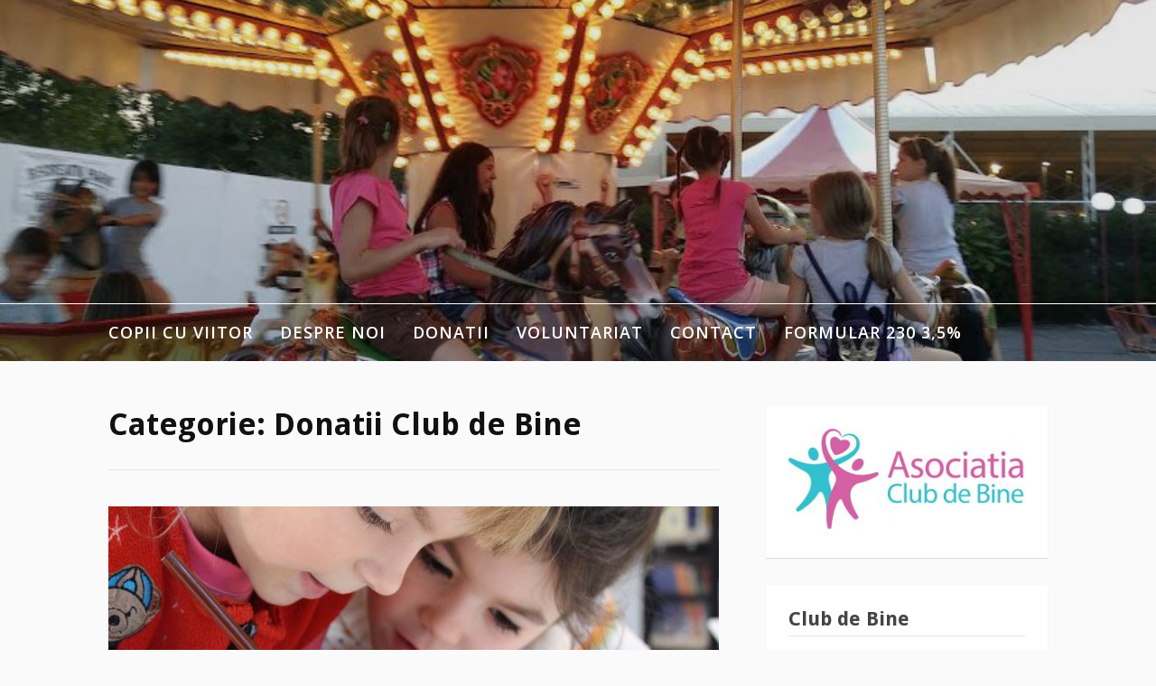

--- FILE ---
content_type: text/html; charset=UTF-8
request_url: http://clubdebine.ro/category/donatii-club-de-bine/
body_size: 6622
content:
<!DOCTYPE html>
<html lang="ro-RO">
<head>
<meta charset="UTF-8">
<meta name="viewport" content="width=device-width, initial-scale=1">
<link rel="profile" href="http://gmpg.org/xfn/11">

<title>Donatii Club de Bine</title>
<link rel='dns-prefetch' href='//fonts.googleapis.com' />
<link rel='dns-prefetch' href='//s.w.org' />
<link rel="alternate" type="application/rss+xml" title=" &raquo; Flux" href="http://clubdebine.ro/feed/" />
<link rel="alternate" type="application/rss+xml" title=" &raquo; Flux comentarii" href="http://clubdebine.ro/comments/feed/" />
<link rel="alternate" type="application/rss+xml" title=" &raquo; Flux categorie Donatii Club de Bine" href="http://clubdebine.ro/category/donatii-club-de-bine/feed/" />
		<script type="text/javascript">
			window._wpemojiSettings = {"baseUrl":"https:\/\/s.w.org\/images\/core\/emoji\/11.2.0\/72x72\/","ext":".png","svgUrl":"https:\/\/s.w.org\/images\/core\/emoji\/11.2.0\/svg\/","svgExt":".svg","source":{"concatemoji":"http:\/\/clubdebine.ro\/wp-includes\/js\/wp-emoji-release.min.js?ver=5.1.21"}};
			!function(e,a,t){var n,r,o,i=a.createElement("canvas"),p=i.getContext&&i.getContext("2d");function s(e,t){var a=String.fromCharCode;p.clearRect(0,0,i.width,i.height),p.fillText(a.apply(this,e),0,0);e=i.toDataURL();return p.clearRect(0,0,i.width,i.height),p.fillText(a.apply(this,t),0,0),e===i.toDataURL()}function c(e){var t=a.createElement("script");t.src=e,t.defer=t.type="text/javascript",a.getElementsByTagName("head")[0].appendChild(t)}for(o=Array("flag","emoji"),t.supports={everything:!0,everythingExceptFlag:!0},r=0;r<o.length;r++)t.supports[o[r]]=function(e){if(!p||!p.fillText)return!1;switch(p.textBaseline="top",p.font="600 32px Arial",e){case"flag":return s([55356,56826,55356,56819],[55356,56826,8203,55356,56819])?!1:!s([55356,57332,56128,56423,56128,56418,56128,56421,56128,56430,56128,56423,56128,56447],[55356,57332,8203,56128,56423,8203,56128,56418,8203,56128,56421,8203,56128,56430,8203,56128,56423,8203,56128,56447]);case"emoji":return!s([55358,56760,9792,65039],[55358,56760,8203,9792,65039])}return!1}(o[r]),t.supports.everything=t.supports.everything&&t.supports[o[r]],"flag"!==o[r]&&(t.supports.everythingExceptFlag=t.supports.everythingExceptFlag&&t.supports[o[r]]);t.supports.everythingExceptFlag=t.supports.everythingExceptFlag&&!t.supports.flag,t.DOMReady=!1,t.readyCallback=function(){t.DOMReady=!0},t.supports.everything||(n=function(){t.readyCallback()},a.addEventListener?(a.addEventListener("DOMContentLoaded",n,!1),e.addEventListener("load",n,!1)):(e.attachEvent("onload",n),a.attachEvent("onreadystatechange",function(){"complete"===a.readyState&&t.readyCallback()})),(n=t.source||{}).concatemoji?c(n.concatemoji):n.wpemoji&&n.twemoji&&(c(n.twemoji),c(n.wpemoji)))}(window,document,window._wpemojiSettings);
		</script>
		<style type="text/css">
img.wp-smiley,
img.emoji {
	display: inline !important;
	border: none !important;
	box-shadow: none !important;
	height: 1em !important;
	width: 1em !important;
	margin: 0 .07em !important;
	vertical-align: -0.1em !important;
	background: none !important;
	padding: 0 !important;
}
</style>
	<link rel='stylesheet' id='wp-block-library-css'  href='http://clubdebine.ro/wp-includes/css/dist/block-library/style.min.css?ver=5.1.21' type='text/css' media='all' />
<link rel='stylesheet' id='fooding-fonts-css'  href='https://fonts.googleapis.com/css?family=Open+Sans%3A400italic%2C600italic%2C700italic%2C400%2C600%2C700%7CDroid+Sans%3A400italic%2C600italic%2C700italic%2C400%2C600%2C700&#038;subset=latin%2Clatin-ext' type='text/css' media='all' />
<link rel='stylesheet' id='font-awesome-css'  href='http://clubdebine.ro/wp-content/themes/fooding/assets/css/font-awesome.min.css?ver=4.7' type='text/css' media='all' />
<link rel='stylesheet' id='fooding-style-css'  href='http://clubdebine.ro/wp-content/themes/fooding/style.css?ver=5.1.21' type='text/css' media='all' />
<style id='fooding-style-inline-css' type='text/css'>

				.navigation .current, h2.entry-title a, h2.entry-title a, .site-footer .footer_menu ul li a, .widget-title { color: #444444; }

				.entry-meta a,.comments-area .logged-in-as a,a:hover,a.read-more ,
				.main-navigation .current_page_item > a, .main-navigation .current-menu-item > a, .main-navigation .current_page_ancestor > a,
				.main-navigation ul ul a:hover
				{ color : #a4cc00;}
				.st-menu .btn-close-home .close-button,
				.st-menu .btn-close-home .home-button,
				button, input[type="button"], input[type="reset"], input[type="submit"]{
					background-color: #a4cc00;
					border-color : #a4cc00;
				}
				.widget_tag_cloud a:hover { border-color :  #a4cc00; color:  #a4cc00; }
				button:hover, input[type="button"]:hover,
				input[type="reset"]:hover,
				input[type="submit"]:hover,
				.st-menu .btn-close-home .home-button:hover,
				.st-menu .btn-close-home .close-button:hover {
						background-color: #444444;
						border-color: #444444;
				}.site-header .site-branding .site-title:after {
				background-color: #blank;
			}
</style>
<script type='text/javascript' src='http://clubdebine.ro/wp-includes/js/jquery/jquery.js?ver=1.12.4'></script>
<script type='text/javascript' src='http://clubdebine.ro/wp-includes/js/jquery/jquery-migrate.min.js?ver=1.4.1'></script>
<link rel='https://api.w.org/' href='http://clubdebine.ro/wp-json/' />
<link rel="EditURI" type="application/rsd+xml" title="RSD" href="http://clubdebine.ro/xmlrpc.php?rsd" />
<link rel="wlwmanifest" type="application/wlwmanifest+xml" href="http://clubdebine.ro/wp-includes/wlwmanifest.xml" /> 
<meta name="generator" content="WordPress 5.1.21" />
	<style type="text/css">
			.site-title,
		.site-description {
			position: absolute;
			clip: rect(1px, 1px, 1px, 1px);
		}
		.site-header .site-branding .site-title::after {
			display: none;
		}
		</style>
	<link rel="icon" href="http://clubdebine.ro/wp-content/uploads/2019/10/cropped-logo_2-1-32x32.jpg" sizes="32x32" />
<link rel="icon" href="http://clubdebine.ro/wp-content/uploads/2019/10/cropped-logo_2-1-192x192.jpg" sizes="192x192" />
<link rel="apple-touch-icon-precomposed" href="http://clubdebine.ro/wp-content/uploads/2019/10/cropped-logo_2-1-180x180.jpg" />
<meta name="msapplication-TileImage" content="http://clubdebine.ro/wp-content/uploads/2019/10/cropped-logo_2-1-270x270.jpg" />
</head>

<body class="archive category category-donatii-club-de-bine category-8 hfeed">
<div id="page" class="site">


	<!-- begin .header-mobile-menu -->
	<nav class="st-menu st-effect-1" id="menu-3">
		<div class="btn-close-home">
			<button class="close-button" id="closemenu"></button>
			<a href="http://clubdebine.ro/" class="home-button"><i class="fa fa-home"></i></a>
		</div>
		<div class="menu-meniu-principal-container"><ul><li id="menu-item-73" class="menu-item menu-item-type-post_type menu-item-object-page menu-item-73"><a href="http://clubdebine.ro/copii-cu-viitor/">Copii cu Viitor</a></li>
<li id="menu-item-65" class="menu-item menu-item-type-post_type menu-item-object-page menu-item-65"><a href="http://clubdebine.ro/despre-noi/">Despre noi</a></li>
<li id="menu-item-71" class="menu-item menu-item-type-post_type menu-item-object-page menu-item-71"><a href="http://clubdebine.ro/donatii/">Donatii</a></li>
<li id="menu-item-69" class="menu-item menu-item-type-post_type menu-item-object-page menu-item-69"><a href="http://clubdebine.ro/voluntariat/">Voluntariat</a></li>
<li id="menu-item-67" class="menu-item menu-item-type-post_type menu-item-object-page menu-item-67"><a href="http://clubdebine.ro/contact/">Contact</a></li>
<li id="menu-item-220" class="menu-item menu-item-type-post_type menu-item-object-page menu-item-220"><a href="http://clubdebine.ro/formular-230-35/">Formular 230 3,5%</a></li>
</ul></div>		<form role="search" method="get" class="search-form" action="http://clubdebine.ro/">
				<label>
					<span class="screen-reader-text">Caută după:</span>
					<input type="search" class="search-field" placeholder="Căutare&hellip;" value="" name="s" />
				</label>
				<input type="submit" class="search-submit" value="Caută" />
			</form>	</nav>
	<!-- end .header-mobile-menu -->

	<div class="site-pusher">
		<a class="skip-link screen-reader-text" href="#main">Sari la conținut</a>

		<header id="masthead" class="site-header" role="banner" data-parallax="scroll" data-image-src="http://clubdebine.ro/wp-content/uploads/2019/10/cropped-IMG_20190903_192440.jpg">
			<div class="site-header-wrap">
				<div class="container">

					<button class="top-mobile-menu-button mobile-menu-button" data-effect="st-effect-1" type="button"><i class="fa fa-bars"></i></button>
					<div class="site-branding">

						
													<p class="site-title"><a href="http://clubdebine.ro/" rel="home"></a></p>

													<p class="site-description">Asociatia Club de Bine &#8211; Copii cu Viitor</p>
											</div><!-- .site-branding -->
				</div>

				<nav id="site-navigation" class="main-navigation" role="navigation">
					<div class="container">
						<div class="menu-meniu-principal-container"><ul id="primary-menu" class="menu"><li class="menu-item menu-item-type-post_type menu-item-object-page menu-item-73"><a href="http://clubdebine.ro/copii-cu-viitor/">Copii cu Viitor</a></li>
<li class="menu-item menu-item-type-post_type menu-item-object-page menu-item-65"><a href="http://clubdebine.ro/despre-noi/">Despre noi</a></li>
<li class="menu-item menu-item-type-post_type menu-item-object-page menu-item-71"><a href="http://clubdebine.ro/donatii/">Donatii</a></li>
<li class="menu-item menu-item-type-post_type menu-item-object-page menu-item-69"><a href="http://clubdebine.ro/voluntariat/">Voluntariat</a></li>
<li class="menu-item menu-item-type-post_type menu-item-object-page menu-item-67"><a href="http://clubdebine.ro/contact/">Contact</a></li>
<li class="menu-item menu-item-type-post_type menu-item-object-page menu-item-220"><a href="http://clubdebine.ro/formular-230-35/">Formular 230 3,5%</a></li>
</ul></div>					</div>
				</nav><!-- #site-navigation -->

			</div> <!-- .site-header-wrap -->
		</header><!-- #masthead -->

		<div id="content" class="site-content">

<div class="container">
	<div id="primary" class="content-area">
		<main id="main" class="site-main" role="main">

		
			<header class="page-header">
				<h1 class="entry-title">Categorie: Donatii Club de Bine</h1>			</header><!-- .page-header -->

			
<article id="post-213" class="post-213 post type-post status-publish format-standard has-post-thumbnail hentry category-activitati-copii-cu-viitor category-donatii-club-de-bine category-parteneriate-club-de-bine category-proiecte-actiuni-initiative category-voluntariat-club-de-bine tag-copii tag-copii-cu-viitor tag-donatii tag-raport">
    <!-- begin .featured-image -->
        <div class="featured-image">
        <a href="http://clubdebine.ro/2020/02/04/asociatia-club-de-bine-raport-an-2019-si-planuri-pentru-2020/" title="Asociatia Club de Bine &#8211; raport an 2019 si planuri pentru 2020"><img width="676" height="320" src="http://clubdebine.ro/wp-content/uploads/2020/02/kiddd-676x320.jpg" class="attachment-fooding-homepage-1 size-fooding-homepage-1 wp-post-image" alt="" /></a>    </div>
        <!-- end .featured-image -->

    <div class="entry-info">
            <!-- begin .entry-header -->
            <div class="entry-header">

                <h2 class="entry-title"><a href="http://clubdebine.ro/2020/02/04/asociatia-club-de-bine-raport-an-2019-si-planuri-pentru-2020/" rel="bookmark">Asociatia Club de Bine &#8211; raport an 2019 si planuri pentru 2020</a></h2>
                <div class="entry-meta">

                    <span class="byline"> de <span class="author vcard"><a class="url fn n" href="http://clubdebine.ro/author/razvan/">Razvan Iancu</a></span></span><span class="posted-on"> pe <a href="http://clubdebine.ro/2020/02/04/asociatia-club-de-bine-raport-an-2019-si-planuri-pentru-2020/" rel="bookmark"><time class="entry-date published" datetime="2020-02-04T12:12:13+00:00">4 februarie 2020</time><time class="updated" datetime="2020-02-04T14:32:30+00:00">4 februarie 2020</time></a></span><span class="posted-in"> în <a href="http://clubdebine.ro/category/activitati-copii-cu-viitor/" rel="category tag">Activitati Copii cu Viitor</a>, <a href="http://clubdebine.ro/category/donatii-club-de-bine/" rel="category tag">Donatii Club de Bine</a>, <a href="http://clubdebine.ro/category/parteneriate-club-de-bine/" rel="category tag">Parteneriate Club de Bine</a>, <a href="http://clubdebine.ro/category/proiecte-actiuni-initiative/" rel="category tag">Proiecte, actiuni, initiative</a>, <a href="http://clubdebine.ro/category/voluntariat-club-de-bine/" rel="category tag">Voluntariat Club de Bine</a></span>
                </div>

            </div>
            <!-- end .entry-header -->

            <div class="entry-content">
                <p>In anul 2019, de fapt in cele 8 luni de activitate ale Asociatiei Club de Bine (mai-decembrie), am organizat sute de activitati si proiecte in cadrul programului Copii cu Viitor,&#8230; <a class="read-more" href="http://clubdebine.ro/2020/02/04/asociatia-club-de-bine-raport-an-2019-si-planuri-pentru-2020/">[Continuă lectura]</a></p>
            </div><!-- .entry-content -->
    </div>
</article><!-- #post-## -->
<div class="post-pagination"></div>
		</main><!-- #main -->
	</div><!-- #primary -->

	
<aside id="secondary" class="sidebar widget-area" role="complementary">
	<section id="media_image-3" class="widget widget_media_image"><a href="http://www.facebook.com/clubdebine"><img width="300" height="127" src="http://clubdebine.ro/wp-content/uploads/2019/10/logo_2-300x127.jpg" class="image wp-image-131  attachment-medium size-medium" alt="" style="max-width: 100%; height: auto;" srcset="http://clubdebine.ro/wp-content/uploads/2019/10/logo_2-300x127.jpg 300w, http://clubdebine.ro/wp-content/uploads/2019/10/logo_2-768x325.jpg 768w, http://clubdebine.ro/wp-content/uploads/2019/10/logo_2-1024x433.jpg 1024w" sizes="(max-width: 300px) 100vw, 300px" /></a></section><section id="pages-3" class="widget widget_pages"><h4 class="widget-title">Club de Bine</h4>		<ul>
			<li class="page_item page-item-60"><a href="http://clubdebine.ro/contact/">Contact</a></li>
<li class="page_item page-item-63"><a href="http://clubdebine.ro/copii-cu-viitor/">Copii cu Viitor</a></li>
<li class="page_item page-item-59"><a href="http://clubdebine.ro/despre-noi/">Despre noi</a></li>
<li class="page_item page-item-62"><a href="http://clubdebine.ro/donatii/">Donatii</a></li>
<li class="page_item page-item-219"><a href="http://clubdebine.ro/formular-230-35/">Formular 230 3,5%</a></li>
<li class="page_item page-item-61"><a href="http://clubdebine.ro/voluntariat/">Voluntariat</a></li>
		</ul>
			</section><section id="categories-3" class="widget widget_categories"><h4 class="widget-title">Categorii articole</h4>		<ul>
				<li class="cat-item cat-item-5"><a href="http://clubdebine.ro/category/activitati-copii-cu-viitor/" >Activitati Copii cu Viitor</a>
</li>
	<li class="cat-item cat-item-8 current-cat"><a href="http://clubdebine.ro/category/donatii-club-de-bine/" >Donatii Club de Bine</a>
</li>
	<li class="cat-item cat-item-7"><a href="http://clubdebine.ro/category/parteneriate-club-de-bine/" >Parteneriate Club de Bine</a>
</li>
	<li class="cat-item cat-item-9"><a href="http://clubdebine.ro/category/proiecte-actiuni-initiative/" >Proiecte, actiuni, initiative</a>
</li>
	<li class="cat-item cat-item-6"><a href="http://clubdebine.ro/category/voluntariat-club-de-bine/" >Voluntariat Club de Bine</a>
</li>
		</ul>
			</section><section id="search-4" class="widget widget_search"><h4 class="widget-title">Cautare</h4><form role="search" method="get" class="search-form" action="http://clubdebine.ro/">
				<label>
					<span class="screen-reader-text">Caută după:</span>
					<input type="search" class="search-field" placeholder="Căutare&hellip;" value="" name="s" />
				</label>
				<input type="submit" class="search-submit" value="Caută" />
			</form></section>		<section id="recent-posts-4" class="widget widget_recent_entries">		<h4 class="widget-title">Noutati</h4>		<ul>
											<li>
					<a href="http://clubdebine.ro/2020/02/10/caz-mangalia-evitare-separare-6-copii-de-familie/">Caz Mangalia, evitare separare 6 copii de familie</a>
									</li>
											<li>
					<a href="http://clubdebine.ro/2020/02/04/asociatia-club-de-bine-raport-an-2019-si-planuri-pentru-2020/">Asociatia Club de Bine &#8211; raport an 2019 si planuri pentru 2020</a>
									</li>
											<li>
					<a href="http://clubdebine.ro/2019/11/07/o-zi-minunata-pentru-2-fete-aflate-in-asistenta-maternala/">O zi minunata pentru 2 fete aflate in asistenta maternala</a>
									</li>
											<li>
					<a href="http://clubdebine.ro/2019/11/05/loc-de-joaca-distractie-de-dupa-amiaza/">Loc de joaca &#8211; distractie de dupa-amiaza</a>
									</li>
											<li>
					<a href="http://clubdebine.ro/2019/11/04/atelier-creativ-masti-pictate-si-jocuri/">Atelier creativ &#8211; masti pictate si jocuri</a>
									</li>
					</ul>
		</section><section id="archives-4" class="widget widget_archive"><h4 class="widget-title">Arhiva</h4>		<ul>
				<li><a href='http://clubdebine.ro/2020/02/'>februarie 2020</a>&nbsp;(2)</li>
	<li><a href='http://clubdebine.ro/2019/11/'>noiembrie 2019</a>&nbsp;(6)</li>
	<li><a href='http://clubdebine.ro/2019/10/'>octombrie 2019</a>&nbsp;(3)</li>
	<li><a href='http://clubdebine.ro/2019/05/'>mai 2019</a>&nbsp;(3)</li>
		</ul>
			</section><section id="archives-6" class="widget widget_archive"><h4 class="widget-title">Arhive</h4>		<ul>
				<li><a href='http://clubdebine.ro/2020/02/'>februarie 2020</a>&nbsp;(2)</li>
	<li><a href='http://clubdebine.ro/2019/11/'>noiembrie 2019</a>&nbsp;(6)</li>
	<li><a href='http://clubdebine.ro/2019/10/'>octombrie 2019</a>&nbsp;(3)</li>
	<li><a href='http://clubdebine.ro/2019/05/'>mai 2019</a>&nbsp;(3)</li>
		</ul>
			</section><section id="tag_cloud-3" class="widget widget_tag_cloud"><h4 class="widget-title">Etichete</h4><div class="tagcloud"><a href="http://clubdebine.ro/tag/asistenta-maternala/" class="tag-cloud-link tag-link-34 tag-link-position-1" style="font-size: 8pt;" aria-label="asistenta maternala (1 element)">asistenta maternala<span class="tag-link-count"> (1)</span></a>
<a href="http://clubdebine.ro/tag/atelier-creativ/" class="tag-cloud-link tag-link-33 tag-link-position-2" style="font-size: 8pt;" aria-label="atelier creativ (1 element)">atelier creativ<span class="tag-link-count"> (1)</span></a>
<a href="http://clubdebine.ro/tag/atena-sport-club/" class="tag-cloud-link tag-link-26 tag-link-position-3" style="font-size: 8pt;" aria-label="Atena Sport Club (1 element)">Atena Sport Club<span class="tag-link-count"> (1)</span></a>
<a href="http://clubdebine.ro/tag/bailegria/" class="tag-cloud-link tag-link-20 tag-link-position-4" style="font-size: 8pt;" aria-label="Bailegria (1 element)">Bailegria<span class="tag-link-count"> (1)</span></a>
<a href="http://clubdebine.ro/tag/centrul-de-primire-a-copilului-in-regim-de-urgenta-constanta/" class="tag-cloud-link tag-link-16 tag-link-position-5" style="font-size: 16.75pt;" aria-label="Centrul de primire a copilului in regim de urgenta Constanta (3 elemente)">Centrul de primire a copilului in regim de urgenta Constanta<span class="tag-link-count"> (3)</span></a>
<a href="http://clubdebine.ro/tag/concert/" class="tag-cloud-link tag-link-31 tag-link-position-6" style="font-size: 8pt;" aria-label="concert (1 element)">concert<span class="tag-link-count"> (1)</span></a>
<a href="http://clubdebine.ro/tag/copii/" class="tag-cloud-link tag-link-38 tag-link-position-7" style="font-size: 8pt;" aria-label="copii (1 element)">copii<span class="tag-link-count"> (1)</span></a>
<a href="http://clubdebine.ro/tag/copii-cu-viitor/" class="tag-cloud-link tag-link-39 tag-link-position-8" style="font-size: 8pt;" aria-label="Copii cu Viitor (1 element)">Copii cu Viitor<span class="tag-link-count"> (1)</span></a>
<a href="http://clubdebine.ro/tag/cp-antonio/" class="tag-cloud-link tag-link-17 tag-link-position-9" style="font-size: 19.666666666667pt;" aria-label="CP Antonio (4 elemente)">CP Antonio<span class="tag-link-count"> (4)</span></a>
<a href="http://clubdebine.ro/tag/cp-delfinul/" class="tag-cloud-link tag-link-18 tag-link-position-10" style="font-size: 13.25pt;" aria-label="CP Delfinul (2 elemente)">CP Delfinul<span class="tag-link-count"> (2)</span></a>
<a href="http://clubdebine.ro/tag/cp-micul-rotterdam/" class="tag-cloud-link tag-link-11 tag-link-position-11" style="font-size: 22pt;" aria-label="CP Micul Rotterdam (5 elemente)">CP Micul Rotterdam<span class="tag-link-count"> (5)</span></a>
<a href="http://clubdebine.ro/tag/culture-kids-arena/" class="tag-cloud-link tag-link-13 tag-link-position-12" style="font-size: 8pt;" aria-label="Culture Kids Arena (1 element)">Culture Kids Arena<span class="tag-link-count"> (1)</span></a>
<a href="http://clubdebine.ro/tag/cursuri/" class="tag-cloud-link tag-link-24 tag-link-position-13" style="font-size: 13.25pt;" aria-label="cursuri (2 elemente)">cursuri<span class="tag-link-count"> (2)</span></a>
<a href="http://clubdebine.ro/tag/dans/" class="tag-cloud-link tag-link-23 tag-link-position-14" style="font-size: 8pt;" aria-label="dans (1 element)">dans<span class="tag-link-count"> (1)</span></a>
<a href="http://clubdebine.ro/tag/distractie/" class="tag-cloud-link tag-link-28 tag-link-position-15" style="font-size: 8pt;" aria-label="distractie (1 element)">distractie<span class="tag-link-count"> (1)</span></a>
<a href="http://clubdebine.ro/tag/donatii/" class="tag-cloud-link tag-link-40 tag-link-position-16" style="font-size: 8pt;" aria-label="donatii (1 element)">donatii<span class="tag-link-count"> (1)</span></a>
<a href="http://clubdebine.ro/tag/handmade/" class="tag-cloud-link tag-link-14 tag-link-position-17" style="font-size: 16.75pt;" aria-label="handmade (3 elemente)">handmade<span class="tag-link-count"> (3)</span></a>
<a href="http://clubdebine.ro/tag/happy-planet/" class="tag-cloud-link tag-link-27 tag-link-position-18" style="font-size: 13.25pt;" aria-label="Happy Planet (2 elemente)">Happy Planet<span class="tag-link-count"> (2)</span></a>
<a href="http://clubdebine.ro/tag/inot/" class="tag-cloud-link tag-link-25 tag-link-position-19" style="font-size: 8pt;" aria-label="inot (1 element)">inot<span class="tag-link-count"> (1)</span></a>
<a href="http://clubdebine.ro/tag/lara/" class="tag-cloud-link tag-link-29 tag-link-position-20" style="font-size: 8pt;" aria-label="Lara (1 element)">Lara<span class="tag-link-count"> (1)</span></a>
<a href="http://clubdebine.ro/tag/limba-engleza/" class="tag-cloud-link tag-link-21 tag-link-position-21" style="font-size: 8pt;" aria-label="limba engleza (1 element)">limba engleza<span class="tag-link-count"> (1)</span></a>
<a href="http://clubdebine.ro/tag/limba-spaniola/" class="tag-cloud-link tag-link-22 tag-link-position-22" style="font-size: 8pt;" aria-label="limba spaniola (1 element)">limba spaniola<span class="tag-link-count"> (1)</span></a>
<a href="http://clubdebine.ro/tag/loc-de-joaca/" class="tag-cloud-link tag-link-12 tag-link-position-23" style="font-size: 16.75pt;" aria-label="loc de joaca (3 elemente)">loc de joaca<span class="tag-link-count"> (3)</span></a>
<a href="http://clubdebine.ro/tag/masa-in-oras/" class="tag-cloud-link tag-link-36 tag-link-position-24" style="font-size: 8pt;" aria-label="masa in oras (1 element)">masa in oras<span class="tag-link-count"> (1)</span></a>
<a href="http://clubdebine.ro/tag/mcdonalds/" class="tag-cloud-link tag-link-15 tag-link-position-25" style="font-size: 8pt;" aria-label="McDonalds (1 element)">McDonalds<span class="tag-link-count"> (1)</span></a>
<a href="http://clubdebine.ro/tag/mcdonalds-romania/" class="tag-cloud-link tag-link-32 tag-link-position-26" style="font-size: 8pt;" aria-label="McDonalds Romania (1 element)">McDonalds Romania<span class="tag-link-count"> (1)</span></a>
<a href="http://clubdebine.ro/tag/parc/" class="tag-cloud-link tag-link-35 tag-link-position-27" style="font-size: 8pt;" aria-label="parc (1 element)">parc<span class="tag-link-count"> (1)</span></a>
<a href="http://clubdebine.ro/tag/raport/" class="tag-cloud-link tag-link-41 tag-link-position-28" style="font-size: 8pt;" aria-label="raport (1 element)">raport<span class="tag-link-count"> (1)</span></a>
<a href="http://clubdebine.ro/tag/scarlet-oak-learning-centre/" class="tag-cloud-link tag-link-19 tag-link-position-29" style="font-size: 8pt;" aria-label="Scarlet Oak Learning Centre (1 element)">Scarlet Oak Learning Centre<span class="tag-link-count"> (1)</span></a>
<a href="http://clubdebine.ro/tag/spectacol/" class="tag-cloud-link tag-link-30 tag-link-position-30" style="font-size: 13.25pt;" aria-label="spectacol (2 elemente)">spectacol<span class="tag-link-count"> (2)</span></a>
<a href="http://clubdebine.ro/tag/the-donut-library/" class="tag-cloud-link tag-link-37 tag-link-position-31" style="font-size: 8pt;" aria-label="the Donut Library (1 element)">the Donut Library<span class="tag-link-count"> (1)</span></a></div>
</section></aside><!-- #secondary -->
</div>


	</div><!-- #content -->


		<footer id="colophon" class="site-footer" role="contentinfo">

			<div class="footer-staff-picks">

    		
		    
			<!-- begin .hentry -->
			<article id="post-233-recent" class="post-233 post type-post status-publish format-standard has-post-thumbnail hentry category-proiecte-actiuni-initiative category-voluntariat-club-de-bine">

				<!-- begin .featured-image -->
								<div class="featured-image">
					<a href="http://clubdebine.ro/2020/02/10/caz-mangalia-evitare-separare-6-copii-de-familie/" title="Caz Mangalia, evitare separare 6 copii de familie"><img width="330" height="210" src="http://clubdebine.ro/wp-content/uploads/2020/02/85062719_630797627706709_5238197304531353600_o-330x210.jpg" class="attachment-fooding-staff-picks size-fooding-staff-picks wp-post-image" alt="" /></a>				</div>
								<!-- end .featured-image -->

			</article>
			<!-- end .hentry -->
            
			<!-- begin .hentry -->
			<article id="post-213-recent" class="post-213 post type-post status-publish format-standard has-post-thumbnail hentry category-activitati-copii-cu-viitor category-donatii-club-de-bine category-parteneriate-club-de-bine category-proiecte-actiuni-initiative category-voluntariat-club-de-bine tag-copii tag-copii-cu-viitor tag-donatii tag-raport">

				<!-- begin .featured-image -->
								<div class="featured-image">
					<a href="http://clubdebine.ro/2020/02/04/asociatia-club-de-bine-raport-an-2019-si-planuri-pentru-2020/" title="Asociatia Club de Bine &#8211; raport an 2019 si planuri pentru 2020"><img width="330" height="210" src="http://clubdebine.ro/wp-content/uploads/2020/02/kiddd-330x210.jpg" class="attachment-fooding-staff-picks size-fooding-staff-picks wp-post-image" alt="" /></a>				</div>
								<!-- end .featured-image -->

			</article>
			<!-- end .hentry -->
            
			<!-- begin .hentry -->
			<article id="post-209-recent" class="post-209 post type-post status-publish format-standard has-post-thumbnail hentry category-activitati-copii-cu-viitor tag-asistenta-maternala tag-loc-de-joaca tag-masa-in-oras tag-parc tag-spectacol tag-the-donut-library">

				<!-- begin .featured-image -->
								<div class="featured-image">
					<a href="http://clubdebine.ro/2019/11/07/o-zi-minunata-pentru-2-fete-aflate-in-asistenta-maternala/" title="O zi minunata pentru 2 fete aflate in asistenta maternala"><img width="330" height="210" src="http://clubdebine.ro/wp-content/uploads/2019/11/75603434_554464925339980_138338341098618880_o-330x210.jpg" class="attachment-fooding-staff-picks size-fooding-staff-picks wp-post-image" alt="" /></a>				</div>
								<!-- end .featured-image -->

			</article>
			<!-- end .hentry -->
            
			<!-- begin .hentry -->
			<article id="post-205-recent" class="post-205 post type-post status-publish format-standard has-post-thumbnail hentry category-activitati-copii-cu-viitor tag-cp-micul-rotterdam tag-happy-planet">

				<!-- begin .featured-image -->
								<div class="featured-image">
					<a href="http://clubdebine.ro/2019/11/05/loc-de-joaca-distractie-de-dupa-amiaza/" title="Loc de joaca &#8211; distractie de dupa-amiaza"><img width="330" height="210" src="http://clubdebine.ro/wp-content/uploads/2019/11/76720913_552661328853673_5674324003347496960_o-330x210.jpg" class="attachment-fooding-staff-picks size-fooding-staff-picks wp-post-image" alt="" /></a>				</div>
								<!-- end .featured-image -->

			</article>
			<!-- end .hentry -->
            
			<!-- begin .hentry -->
			<article id="post-202-recent" class="post-202 post type-post status-publish format-standard has-post-thumbnail hentry category-activitati-copii-cu-viitor tag-atelier-creativ tag-cp-antonio tag-handmade tag-mcdonalds-romania">

				<!-- begin .featured-image -->
								<div class="featured-image">
					<a href="http://clubdebine.ro/2019/11/04/atelier-creativ-masti-pictate-si-jocuri/" title="Atelier creativ &#8211; masti pictate si jocuri"><img width="330" height="210" src="http://clubdebine.ro/wp-content/uploads/2019/11/74634625_552206975565775_4444153358688714752_o-330x210.jpg" class="attachment-fooding-staff-picks size-fooding-staff-picks wp-post-image" alt="" /></a>				</div>
								<!-- end .featured-image -->

			</article>
			<!-- end .hentry -->
            
    		
</div>

			
			<div class="site-info">
				<div class="container">

					<div class="site-copyright">
						Drepturi de autor &copy; 2026 . Toate drepturile rezervate.					</div>

							<div class="theme-info-text">
        	Tema Fooding de <a href="https://freeresponsivethemes.com/fooding/" rel="nofollow">FRT</a>		</div>
						</div>
			</div><!-- .site-info -->
		</footer><!-- #colophon -->
	</div> <!-- end .site-pusher -->
</div><!-- #page -->

<script type='text/javascript' src='http://clubdebine.ro/wp-content/themes/fooding/assets/js/parallax.js?ver=1.4.2'></script>
<script type='text/javascript' src='http://clubdebine.ro/wp-content/themes/fooding/assets/js/classie.js?ver=1.0.0'></script>
<script type='text/javascript' src='http://clubdebine.ro/wp-content/themes/fooding/assets/js/sidebarEffects.js?ver=1.0.0'></script>
<script type='text/javascript' src='http://clubdebine.ro/wp-content/themes/fooding/assets/js/navigation.js?ver=20151215'></script>
<script type='text/javascript' src='http://clubdebine.ro/wp-content/themes/fooding/assets/js/skip-link-focus-fix.js?ver=20151215'></script>
<script type='text/javascript' src='http://clubdebine.ro/wp-content/themes/fooding/assets/js/theme.js?ver=20160414'></script>
<script type='text/javascript' src='http://clubdebine.ro/wp-includes/js/wp-embed.min.js?ver=5.1.21'></script>

</body>
</html>
